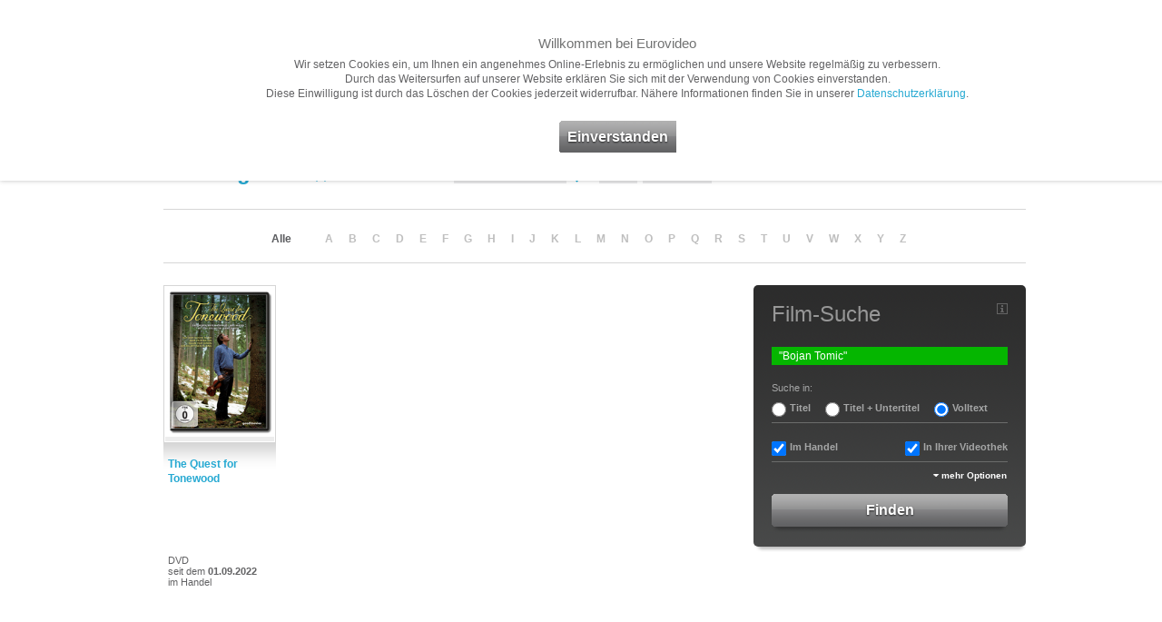

--- FILE ---
content_type: text/html; charset="utf-8"
request_url: https://www.eurovideo.de/dvd-bluray,de,filmsuche.html?q=Bojan+Tomic
body_size: 8692
content:
<!DOCTYPE html PUBLIC "-//W3C//DTD XHTML 1.0 Transitional//EN"
     "http://www.w3.org/TR/xhtml1/DTD/xhtml1-transitional.dtd">
<html xmlns="http://www.w3.org/1999/xhtml" xml:lang="de" lang="de">
	<head>
	
		<meta http-equiv="content-type" content="text/html; charset=utf-8" />
		<meta http-equiv="Content-Style-Type" content="text/css" />
		
				
		<title>Gesamtprogramm A-Z - EuroVideo Medien GmbH - Filme, Games und Hörspiele auf DVD, Blu-ray Disc und CD</title>
		
		<meta name="author" content="EuroVideo Medien GmbH" />
		<meta name="publisher" content="EuroVideo Medien GmbH" />
		<meta name="copyright" content="EuroVideo Medien GmbH" />
		<meta name="generator" content="piccobello - Büro für Gestaltung und Interaktion, Trier, Germany" />
	
		<meta name="keywords" lang="de" content="Gesamtprogramm, A-Z, EuroVideo, DVD, Blu-ray, Discs, Filme, Videos, Games, Spiele, Computerspiele, Hörspiele, TV, Serien, Filmvertrieb, München" />
		<meta name="description" lang="de" content="Gesamtprogramm A-Z, EuroVideo erwirbt Lizenzen an nationalen und internationalen Filmen, TV-Produktionen und Dokumentationen und vertreibt sie auf DVDs an Videotheken und gewerbliche Käufer im deutschsprachigen Gebiet." />
		<meta name="abstract" lang="de" content="Gesamtprogramm A-Z, EuroVideo erwirbt Lizenzen an nationalen und internationalen Filmen, TV-Produktionen und Dokumentationen und vertreibt sie auf DVDs an Videotheken und gewerbliche Käufer im deutschsprachigen Gebiet." />

		<meta name="DC.Title" content="EuroVideo Medien GmbH" />
		<meta name="DC.Creator" content="EuroVideo Medien GmbH" />
		<meta name="DC.Description" content="EuroVideo erwirbt Lizenzen an nationalen und internationalen Filmen, TV-Produktionen und Dokumentationen und vertreibt sie auf DVDs an Videotheken und gewerbliche Käufer im deutschsprachigen Gebiet." />
		<meta name="DC.Publisher" content="EuroVideo Medien GmbH" />
		<meta name="DC.Contributor" content="EuroVideo Medien GmbH" />
		<meta name="DC.Date" content="2026-01-20" />
		<meta name="DC.Identifier" content="https://www.eurovideo.de" />
		<meta name="DC.Source" content="EuroVideo Medien GmbH" />
		<meta name="DC.Language" scheme="DCTERMS.RFC3066" content="de" />
		<meta name="DC.Subject" content="DVD, Blu-ray, Discs" />
		<meta name="DC.Relation" content="Filme, Videos, Games, Computerspiele" />

		<meta name="DC.Type" content="Collection,Dataset,Service,Text" />
		<meta name="DC.Format" content="text/html" />
		<meta name="DC.Coverage" content="International" />
		<meta name="DC.Rights" content="Alle Rechte liegen beim Autor" />
	
		<meta name="page-topic" content="DVD, Blu-ray, Discs" />
		<meta name="page-type" content="Filme, Videos, Games, Computerspiele" />
	
		<meta name="language" content="de" />
		<meta http-equiv="content-language" content="de" />
	
		<meta name="date" content="2026-01-20" />
	
		<meta name="robots" content="index,follow" />
		<meta name="revisit" content="After 3 days" />
		<meta name="revisit-after" content="3 days" />
		<meta http-equiv="expires" content="604800" />
		
		<link rel="shortcut icon" href="img_style/favicon.ico" type="image/x-icon" />
		
		<script src="js_funcs/html5.js"></script>

		<link rel="stylesheet" type="text/css" href="css/reset.css" media="all" />
		<link rel="stylesheet" type="text/css" href="css/general.css" media="all" />
		<link rel="stylesheet" type="text/css" href="css/print.css" media="print" />
		
		<link rel="stylesheet" href="/cookie-hinweis/cookies.css?v=1.0">
		
		<script type="text/javascript">
		// <![CDATA[
			var global_language = 'de';
			var abs_path = 'https://www.eurovideo.de/';
			// alert(abs_path);
		// ]]>
		</script>
	
		<script type="text/javascript" src="js_funcs/jquery/jquery-1.5.2.min.js"></script>
				<script type="text/javascript" src="js_funcs/swfobject/jquery.swfobject.1-1-1.js"></script>
		<script type="text/javascript" src="js_funcs/livesearch/javascript/jquery.autocomplete.js"></script>
		<link rel="stylesheet" type="text/css" href="js_funcs/livesearch/css/jquery.autocomplete.css" media="screen" />
		<script type="text/javascript" src="js_funcs/project/jquery.slider.js"></script>

		<link type="text/css" href="js_funcs/fancybox/jquery.fancybox-1.3.4.css" rel="stylesheet" media="screen" />
		<script type="text/javascript" src="js_funcs/fancybox/jquery.easing-1.3.pack.js"></script>
		<script type="text/javascript" src="js_funcs/fancybox/jquery.fancybox-1.3.4.pack.js"></script>
	
		<script type="text/javascript" src="js_funcs/eurovideo_settings.js"></script>
		
		<meta name="google-site-verification" content="v9xctybLZlzk7Wnq6Dj4qp2y16eCW5GEw6UurUdLAP0" />
	
		<style>

		</style>





	</head>
	

<body class="film">

	<template data-message="cookies">
        <div data-expires="28">
            <h3>Willkommen bei Eurovideo</h3>
            Wir setzen Cookies ein, um Ihnen ein angenehmes Online-Erlebnis zu ermöglichen und unsere Website regelmäßig zu verbessern.<br />
            Durch das Weitersurfen auf unserer Website erklären Sie sich mit der Verwendung von Cookies einverstanden.<br />
            Diese Einwilligung ist durch das Löschen der Cookies jederzeit widerrufbar. Nähere Informationen finden Sie in unserer <a href="/dvd-bluray,de,datenschutz.html">Datenschutzerklärung</a>.<br />
            <br /><br />
            <a href="#" class="cookie-submit" data-cookie="message-cookies:dismiss,cookies:accepted">Einverstanden</a>
        </div>
    </template>
    <script src="/cookie-hinweis/cookies.js"></script>
    <script src="/cookie-hinweis/tag-manager.js" data-id="GTM-5Q9ZCCZ"></script>


<div id="page">

		
	<header class="page-header">
		<div class="page-header-inner inner-col-0 ">
			<div id="logo" class="iepngfix"><a href="dvd-bluray,de,home.html"><span class="hide">Eurovideo</span></a></div>
			<div id="mainmenu">
<ul>
<li id="mainmenu-m1" class="main li-first"><span class="menu-nix"><a href="dvd-bluray,de,home.html" class=""><strong>Home</strong></a></span>
</li>
<li id="mainmenu-m2" class="main"><span class="menu-film"><a href="dvd-bluray,de,tv-kino-filme.html" class="activated"><strong>Filme</strong></a></span>
</li>
<li id="mainmenu-m3" class="main"><span class="menu-nix"><a href="dvd-bluray,de,presse.html" class=""><strong>Presse</strong></a></span>
</li>
<li id="mainmenu-m4" class="main"><span class="menu-nix"><a href="dvd-bluray,de,service.html" class=""><strong>Service</strong></a></span>
</li>
<li id="mainmenu-m5" class="main li-last"><span class="menu-nix"><a href="dvd-bluray,de,unternehmen.html" class=""><strong>Unternehmen</strong></a></span>
</li>
</ul>
</div> <!-- mainmenu -->
		</div> <!-- page-header-inner -->
	</header>
	
	<nav id="submenu" class="">
<ul class="inner-col-0">
<li><a href="dvd-bluray,de,8,%C3%9Cbersicht,tv-kino-filme.html" class="">Übersicht</a></li>
<li><a href="dvd-bluray,de,9,gesamtprogramm-a-z,tv-kino-filme.html" class="activated">Gesamtprogramm A-Z</a></li>
<li><a href="dvd-bluray,de,10,neuheiten,tv-kino-filme.html" class="">Neuheiten</a></li>
<li><a href="dvd-bluray,de,11,vorschau,tv-kino-filme.html" class="">Vorschau</a></li>
<li><a href="dvd-bluray,de,12,empfehlungen,tv-kino-filme.html" class="">Empfehlungen</a></li>
<li><a href="dvd-bluray,de,13,filme-ab-18,tv-kino-filme.html" class="">Filme ab 18</a></li>
</ul>
</nav> <!-- submenu -->

		
	
	
	


	

		<article>
			<section class="page-content page-content-detail">
				<div class="page-content-wrapper">
					<div class="page-content-inner inner-col-raw no-top-pad">
    					    					<nav class="content-filter gap-large">
    						<form action="#" name="filter" method="post">
  								<fieldset>
    								<div class="content-col-1">
    									<div class="box-col-50 left">
    										<h2 class="">
    										Suchergebnis    										<span class="h-subinfo">(1)</span>
    										</h2>
    									</div>
    									<div class="box-col-25 left">
    										<label for="f_filter_sort" class="">Sortierung</label>
											<select name="f_filter_sort" id="f_filter_sort" class="" onchange="document.location=this.options[this.selectedIndex].value;">
												<option value="/dvd-bluray,de,filmsuche.html?o=name" selected="selected">alphabetisch</option>
												<option value="/dvd-bluray,de,filmsuche.html?o=datum">chronologisch</option>
											</select>
    									</div>
    									<div class="box-col-3 left">
    									
    										    										<a href="/dvd-bluray,de,filmsuche.html?r=up"><img src="img_style/sort-down-filme.gif" onmouseover="this.src='img_style/sort-up-filme.gif'" onmouseout="this.src='img_style/sort-down-filme.gif'" width="24" height="40" alt="Reihenfolge" border="0"/></a>
    										    										
    									</div>
    									<div class="box-col-7 left">
    										<label for="f_filter_blocksize" class="">Anzahl</label>
											<select name="f_filter_blocksize" id="f_filter_blocksize" class="" onchange="document.location=this.options[this.selectedIndex].value;">
												<option value="/dvd-bluray,de,filmsuche.html?b=12">12</option>
												<option value="/dvd-bluray,de,filmsuche.html?b=24" selected="selected">24</option>
												<option value="/dvd-bluray,de,filmsuche.html?b=48">48</option>
												<option value="/dvd-bluray,de,filmsuche.html?b=96">96</option>
											</select>
    									</div>
    									
    									<div class="box-col-13 box-col-last right">
    										<label for="f_filter_display" class="">Darstellung</label>
											<select name="f_filter_display" id="f_filter_display" class="" onchange="document.location=this.options[this.selectedIndex].value;">
												<option value="/dvd-bluray,de,filmsuche.html?d=galerie" selected="selected">Galerie</option>
<!-- 
												<option value="/dvd-bluray,de,filmsuche.html?d=liste-klein">Liste ohne</option>
 -->
												<option value="/dvd-bluray,de,filmsuche.html?d=liste-mittel">Liste klein</option>
												<option value="/dvd-bluray,de,filmsuche.html?d=liste-gross">Liste groß</option>
											</select>
    									</div>
    									<div class="clear"></div>
    								</div>
    								
    												
								
					    						
    								<div class="clear"></div>
    							</fieldset>
							</form>
    					</nav>
    					
    					
						
						    					
    					<nav class="tabmenu plattform-tabmenu content-filter gap-large" style="text-align: center;">
							<ul class="">
    								
    							<li class="alphabeth"><a href="dvd-bluray,de,filmsuche.html?z=" class="activated">Alle</a></li>
<li class="alphabeth"><a href="dvd-bluray,de,filmsuche.html?z=" class="">&nbsp;</a></li>
<li class="alphabeth"><a href="dvd-bluray,de,filmsuche.html?z=A" class="">A</a></li>
<li class="alphabeth"><a href="dvd-bluray,de,filmsuche.html?z=B" class="">B</a></li>
<li class="alphabeth"><a href="dvd-bluray,de,filmsuche.html?z=C" class="">C</a></li>
<li class="alphabeth"><a href="dvd-bluray,de,filmsuche.html?z=D" class="">D</a></li>
<li class="alphabeth"><a href="dvd-bluray,de,filmsuche.html?z=E" class="">E</a></li>
<li class="alphabeth"><a href="dvd-bluray,de,filmsuche.html?z=F" class="">F</a></li>
<li class="alphabeth"><a href="dvd-bluray,de,filmsuche.html?z=G" class="">G</a></li>
<li class="alphabeth"><a href="dvd-bluray,de,filmsuche.html?z=H" class="">H</a></li>
<li class="alphabeth"><a href="dvd-bluray,de,filmsuche.html?z=I" class="">I</a></li>
<li class="alphabeth"><a href="dvd-bluray,de,filmsuche.html?z=J" class="">J</a></li>
<li class="alphabeth"><a href="dvd-bluray,de,filmsuche.html?z=K" class="">K</a></li>
<li class="alphabeth"><a href="dvd-bluray,de,filmsuche.html?z=L" class="">L</a></li>
<li class="alphabeth"><a href="dvd-bluray,de,filmsuche.html?z=M" class="">M</a></li>
<li class="alphabeth"><a href="dvd-bluray,de,filmsuche.html?z=N" class="">N</a></li>
<li class="alphabeth"><a href="dvd-bluray,de,filmsuche.html?z=O" class="">O</a></li>
<li class="alphabeth"><a href="dvd-bluray,de,filmsuche.html?z=P" class="">P</a></li>
<li class="alphabeth"><a href="dvd-bluray,de,filmsuche.html?z=Q" class="">Q</a></li>
<li class="alphabeth"><a href="dvd-bluray,de,filmsuche.html?z=R" class="">R</a></li>
<li class="alphabeth"><a href="dvd-bluray,de,filmsuche.html?z=S" class="">S</a></li>
<li class="alphabeth"><a href="dvd-bluray,de,filmsuche.html?z=T" class="">T</a></li>
<li class="alphabeth"><a href="dvd-bluray,de,filmsuche.html?z=U" class="">U</a></li>
<li class="alphabeth"><a href="dvd-bluray,de,filmsuche.html?z=V" class="">V</a></li>
<li class="alphabeth"><a href="dvd-bluray,de,filmsuche.html?z=W" class="">W</a></li>
<li class="alphabeth"><a href="dvd-bluray,de,filmsuche.html?z=X" class="">X</a></li>
<li class="alphabeth"><a href="dvd-bluray,de,filmsuche.html?z=Y" class="">Y</a></li>
<li class="alphabeth"><a href="dvd-bluray,de,filmsuche.html?z=Z" class="">Z</a></li>
									
							</ul>
						</nav>
						
												
						
    					
    					<article class="content-col-1">
    						
    						<h2 class="print">
    							
    							<img src="img_style/logo_eurovideo_print.png" class="print" width="224" height="60" border="0" alt="logo" /><br />
    							
    							Suchergebnis    							<span class="h-subinfo">(1)</span>
    							
    							<br /><br />
    							
    						</h2>
    						
    						<!-- Galerie Ansicht -->
    						
    						<div class="box box-article gap-normalplus">
								<div class="box-inner">
    								<div class="cover-box">
    								
    								<div class="produkt-abstract">
<a href="dvd-bluray,de,9,212650,the-quest-for-tonewood,tv-kino-film.html" class="cover-look cover-medium height170" title="The Quest for Tonewood"><img src="https://b2b.eurovideo.de/mmanhang/eurovideo/picsma/212650_The-Quest-for-Tonewood_picsma_01.jpg" width="120" alt="The Quest for Tonewood" /></a>
<a href="dvd-bluray,de,9,212650,the-quest-for-tonewood,tv-kino-film.html" class="produkt-abstract-title filmlink iepngfix" title="The Quest for Tonewood">The Quest for Tonewood</a>
<div class="ute"><b><em></em></b></div><br />
<br class="hide" />
<span class="smallfont reinrueck">DVD</span><br />
<span class="smallfont reinrueck">seit dem <b>01.09.2022</b></span><br />
<span class="smallfont reinrueck">im Handel</span><span class="smallfont reinrueck print">(Art.Nr. 212650)</span><br />
<br class="hide" />
<br class="hide" />
</div>
<div class="clear"></div><br />
    								
    												
								
								<br /><br /><br />
						
    								</div>
								</div>
    						</div>
    					
    					</article> <!-- content-col-1 -->
    			
    					<aside class="content-col-2">
    						
    						<div class="box box-aside">
    							<div class="box-inner corner pad-none">
    								<h2 class="gap-normal">Film-Suche</h2>
    								<a href="smooth.php?id=151" class="icon-info"><span class="hide">Info</span></a>
    								<form action="dvd-bluray,de,filmsuche.html" id="searchbox" name="suche" method="post" autocomplete="off">
  										<fieldset>
  											<input type="hidden" id="searchboxOpen" name="searchboxOpen" value="none" />
  											<input type="hidden" id="searchActive" name="searchActive" value="1" />
  											<div class="f_search_col pad-none">
												<label for="f_suchbegriff" class="hide">Suchbegriff eingeben:</label>
																								
																								<input type="text" class="text halb-teaser gap-normal filtered" size="40" maxlength="200" name="f_suchbegriff" id="f_suchbegriff" value="&quot;Bojan Tomic&quot;" /><br />
											
												
													
																									
												<label class="checkboxtitel">Suche in:</label><br />
													
												<div class="f_col0 pad-none gap-small linksfluss">
												
													<div class="radiosearch"><input type="radio" name="f_titelonly" id="f_titelonly1" value="1" class="radio firsty"/>
													<label for="f_titelonly1" class="checkboxtext">Titel</label></div>
												
													<div class="radiosearch"><input type="radio" name="f_titelonly" id="f_titelonly2" value="2" class="radio"/>
													<label for="f_titelonly2" class="checkboxtext">Titel + Untertitel</label></div>
												
													<div class="radiosearch"><input type="radio" name="f_titelonly" id="f_titelonly3" value="3" class="radio" checked="checked"/>
													<label for="f_titelonly3" class="checkboxtext">Volltext</label></div>
													
													<br class="clear" />
													
												</div>
												
																								
											</div>
												
												<div class="trenner gap-normalplus"></div>
											
												<div class="pad-none gap-small linksfluss">
													<input type="checkbox" name="f_verkauf" id="f_verkauf" class="checkbox firsty" checked="checked"/>
													<label for="f_verkauf" class="checkboxtext">Im Handel</label><br class="clear" />
												</div>
											
												<div class="pad-none gap-small rechtsfluss">
													<input type="checkbox" name="f_verleih" id="f_verleih" class="checkbox" checked="checked"/>
													<label for="f_verleih" class="checkboxtext">In Ihrer Videothek</label><br class="clear" />
												</div>
												<br class="clear" />
											
										
											<script type="text/javascript">
												$(document).ready(function() {
												
													var searchboxOpen = 'none';
													var filterCount =  $('#searchbox_extended .filtered').length + $('#searchbox_extended input:checked').length;
													searchboxOpen = filterCount>0 ? 'block' : searchboxOpen;
													searchboxToggle(searchboxOpen);
													
													var suchbegriffDefault = 'Suchbegriff eingeben';
												
													function findValue(li) {
  														if( li == null ) return alert("No match!");
  														// if coming from an AJAX call, let's use the Id as the value
  														if( !!li.extra ) var sValue = li.extra[0];
  														// otherwise, let's just display the value in the text box
  														else var sValue = li.selectValue;
  														//alert("The value you selected was: " + sValue);
  														 window.location = abs_path+sValue;
  													}
  													
  														
 													function selectItem(li) {
    													findValue(li);
													}

													function formatItem(row) {
														return row[0] + " <span>"+ row[2] + "<\/span>";
													}

													function lookupAjax(){
														var oSuggest = $("#f_suchbegriff")[0].autocompleter;
														oSuggest.findValue();
														return false;
													}
  
													$("#f_suchbegriff").autocomplete(
														abs_path+'js_funcs/livesearch/result_filme.php',
														{
															delay:400,
															minChars:2,
															matchSubset:0,
															matchContains:1,
															cacheLength:1,
															onItemSelect:selectItem,
															onFindValue:findValue,
															formatItem:formatItem,
															autoFill:false,
															width: 258,
															defaultValue: suchbegriffDefault,
															extraParams: { country:'dvd-bluray,' , language:'de,' , indexname:'tv-kino-film' }
														}
													);
													
													function searchboxToggle(forcedisplay){
														// optional: forcedisplay = block or none
														if(forcedisplay!=''){ 
															$("#searchbox_extended").css('display',forcedisplay); 
														}
														
														var mySearchboxOpen='block';
														
														if($("#searchbox_extended").css('display')=='block'){
															$("#searchbox_toggle").text('weniger Optionen');
															$("#searchbox_toggle").removeClass('pfeil-ttb');
															$("#searchbox_toggle").addClass('pfeil-btt');
															$("#searchbox_reset").fadeIn();
															mySearchboxOpen='block';
														}else{
															$("#searchbox_toggle").text('mehr Optionen');
															$("#searchbox_toggle").removeClass('pfeil-btt');
															$("#searchbox_toggle").addClass('pfeil-ttb');
															mySearchboxOpen='none';
															//searchboxReset('save');
														}
														
														$("#searchboxOpen").val(mySearchboxOpen);
														
														
														$.ajax({
															type: "GET",
  															url: abs_path+'js_funcs/livesearch/searchboxOpen.php',
  															data: "q="+mySearchboxOpen+"",
  															success: function(msg) {
    															//alert( "Data Saved: " + msg );
  															}
														});

														
														$("#searchbox_toggle").fadeIn();
													}
													
													function searchboxReset(searchkey){
														var searchvalue = '';
														switch(searchkey){
															case 'save': searchvalue = $('#f_suchbegriff').val(); break;
															case 'default': searchvalue = suchbegriffDefault; break;
														}
														$('#searchbox').find(':input').each(function() {
															switch(this.type) {
																case 'password':
																case 'select-multiple':
																case 'select-one':
																case 'text':
																case 'textarea':
																	$(this).val('');
																	$(this).removeClass('filtered');
																	break;
																case 'checkbox':
																case 'radio':
																this.checked = false;
															}
														});
														$('#f_suchbegriff').val(searchvalue);
													}
													
													$("#searchbox_toggle").click(function (event) {
														event.preventDefault();
														$("#searchbox_toggle").fadeOut();
														$("#searchbox_reset").fadeOut();
     													$("#searchbox_extended").slideToggle("slow", function () {
     														searchboxToggle();
     													});
    												});
    												
    												$("#searchbox_reset").click(function (event) {
														event.preventDefault();
														searchboxReset('default');
    												});
    												
    												$("#searchbox select").focus(function () {
														$(this).removeClass('filtered');
    												});
    												
    											});
											</script>
											
											<div id="searchbox_extended" style="display: none">
												
												<div class="trenner gap-normalplus"></div>
											
												<label for="f_medienart" class="halb-1v4">Medienart</label>
																								<select name="f_medienart" id="f_medienart" class="halb-3v4 gap-normal">
													<option value="">Alle</option>
													<option value="1">DVD</OPTION>
													<option value="2">Blu-ray</OPTION>
													<option value="23">Blu-ray 3D</OPTION>
													<option value="34">UHD</OPTION>
													<option value="35">VoD</OPTION>
													<option value="3">Hörbuch</OPTION>
												</select>
												<br class="clear" />
											
			
												<label for="f_genre" class="halb-1v4">Genre</label>
																								<select name="f_genre" id="f_genre" class="halb-3v4 gap-normal">
													<option value="">Alle</option>
												
													<option value="254">Abenteuer</option>
<option value="227">Action</option>
<option value="343">Animation</option>
<option value="74">Dokumentarfilm</option>
<option value="180">Drama</option>
<option value="1256">Erotik</option>
<option value="1488">Fantasy</option>
<option value="793">Heimatfilm</option>
<option value="219">Horror</option>
<option value="6">Kinderfilm</option>
<option value="970">Klassiker</option>
<option value="27">Komödie</option>
<option value="321">Kriegsfilm</option>
<option value="109">Krimi</option>
<option value="430">Literaturverfilmung</option>
<option value="62">Musikfilm</option>
<option value="921">Mystery</option>
<option value="1994">Satire</option>
<option value="698">Science Fiction</option>
<option value="1213">Spielfilm</option>
<option value="1704">Sport</option>
<option value="36">Thriller</option>
<option value="18">TV-Serie</option>
<option value="2298">Western</option>
												
												</select>
												<br class="clear" />
											
												<label for="f_altersbeschraenkung" class="halb-1v4">FSK</label>
																								<select name="f_altersbeschraenkung" id="f_altersbeschraenkung" class="halb-3v4 gap-normal">
													<option value="">Alle</option>
												
																									
													<option value="1">ab 0</option>
													<option value="6">ab 6</option>
													<option value="12">ab 12</option>
													<option value="16">ab 16</option>
													<option value="18"  disabled="disabled" class="disabled" >ab 18 (bitte anmelden)</option>
													<option value="4">Infoprogramm</option>
													<option value="5">Lehrprogramm</option>
													
												</select>
												<br class="clear" />
											
												<label for="f_AZ" class="halb-1v4">A-Z</label>
																								<select name="f_AZ" id="f_AZ" class="halb-3v4 gap-normalplus">
													<option value="">Alle</option>
													<option value="A">A</option>
<option value="B">B</option>
<option value="C">C</option>
<option value="D">D</option>
<option value="E">E</option>
<option value="F">F</option>
<option value="G">G</option>
<option value="H">H</option>
<option value="I">I</option>
<option value="J">J</option>
<option value="K">K</option>
<option value="L">L</option>
<option value="M">M</option>
<option value="N">N</option>
<option value="O">O</option>
<option value="P">P</option>
<option value="Q">Q</option>
<option value="R">R</option>
<option value="S">S</option>
<option value="T">T</option>
<option value="U">U</option>
<option value="V">V</option>
<option value="W">W</option>
<option value="X">X</option>
<option value="Y">Y</option>
<option value="Z">Z</option>
													<option value="Ä">Ä</option>
													<option value="Ü">Ü</option>
													<option value="Ö">Ö</option>
													<option value="0">0</option>
<option value="1">1</option>
<option value="2">2</option>
<option value="3">3</option>
<option value="4">4</option>
<option value="5">5</option>
<option value="6">6</option>
<option value="7">7</option>
<option value="8">8</option>
<option value="9">9</option>
												</select>
												<br class="clear" />

												<div class="trenner"></div>
											
												<div class="f_col0 pad-none textaligned gap-small">
													<input type="checkbox" name="f_untertitel" id="f_untertitel" class="checkbox"/>
													<label for="f_untertitel" class="checkboxtext">nur Filme mit Untertitel für Hörgeschädigte</label><br class="clear" />			
												</div>
											
												<div class="f_col0 pad-none textaligned gap-small">
													<input type="checkbox" name="f_hoerfilmfassung" id="f_hoerfilmfassung" class="checkbox"/>
													<label for="f_hoerfilmfassung" class="checkboxtext">nur Filme mit Hörfilm-Fassung für Blinde und Sehbehinderte</label><br class="clear" />			
												</div>
											
											</div>
											
											<ul class="aside-subnavi gap-normal">
												<li class="left-li"><a id="searchbox_reset" style="display: none" href="/dvd-bluray,de,filmsuche.html?r=1" class="boxlink">alle zurücksetzen</a></li>
												<li><a id="searchbox_toggle" href="#" class="boxlink pfeil-tb pfeil-btt">weniger Optionen</a></li>
											</ul>
					
    										<input type="hidden" value="9" name="mid" />
											<input type="hidden" value="Senden" name="submitter" />
											<input type="submit" value="Finden" class="submit" name="submit" /><br />
											<div class="shadow gap-small"></div>
										</fieldset>
									</form>
    							</div>
    							<div class="shadow"></div>
    						</div>							
														
    						
    					</aside> <!-- content-col-2 -->
    					<div class="clear"></div>
    			
    				</div> <!-- page-content-inner -->
    			</div> <!-- page-content-wrapper -->
    		</section> <!-- page-content -->
    	
			<section class="page-content page-content-showcase">
				<div class="page-content-wrapper">
					<div class="page-content-inner inner-col-raw">
    			
    					<article class="content-col-1">
    						
    						    						
    															<div class="box box-content">
<div class="box-inner corner">
<h4>Diesen Monat neu</h4>
<div class="cover-box-small cover-box-film">
<a href="dvd-bluray,de,12,223120,escape-from-the-deep,tv-kino-film.html?set=1" class="cover-look cover-small" title="Escape from the Deep (DVD )"><img src="https://b2b.eurovideo.de/mmanhang/eurovideo/picsma/223120_Escape-from-the-Deep_picsma_01.jpg" width="57" alt="Escape from the Deep" /></a>
<a href="dvd-bluray,de,12,223420,take-cover,tv-kino-film.html?set=1" class="cover-look cover-small" title="Take Cover (DVD )"><img src="https://b2b.eurovideo.de/mmanhang/eurovideo/picsma/223420_Take-Cover_picsma_01.jpg" width="57" alt="Take Cover" /></a>
<a href="dvd-bluray,de,12,219730,damaged,tv-kino-film.html?set=1" class="cover-look cover-small" title="Damaged (DVD )"><img src="https://b2b.eurovideo.de/mmanhang/eurovideo/picsma/219730_Damaged_picsma_01.jpg" width="57" alt="Damaged" /></a>
<a href="dvd-bluray,de,12,221280,fast-charlie,tv-kino-film.html?set=1" class="cover-look cover-small" title="Fast Charlie (DVD )"><img src="https://b2b.eurovideo.de/mmanhang/eurovideo/picsma/221280_Fast-Charlie_picsma_01.jpg" width="57" alt="Fast Charlie" /></a>
<a href="dvd-bluray,de,12,223340,agent-recon,tv-kino-film.html?set=1" class="cover-look cover-small" title="Agent Recon (DVD )"><img src="https://b2b.eurovideo.de/mmanhang/eurovideo/picsma/223340_Agent-Recon_picsma_01.jpg" width="57" alt="Agent Recon" /></a>
<a href="dvd-bluray,de,12,223330,subservience,tv-kino-film.html?set=1" class="cover-look cover-small" title="Subservience (DVD )"><img src="https://b2b.eurovideo.de/mmanhang/eurovideo/picsma/223330_Subservience_picsma_01.jpg" width="57" alt="Subservience" /></a>
<a href="dvd-bluray,de,12,223705,bambi-eine-lebensgeschichte-aus-dem-walde,tv-kino-film.html?set=1" class="cover-look cover-small" title="Bambi -Eine Lebensgeschichte aus dem Walde (DVD )"><img src="https://b2b.eurovideo.de/mmanhang/eurovideo/picsma/223705_Bambi--Eine-Lebensgeschichte-aus-dem-Walde_picsma_01.jpg" width="57" alt="Bambi -Eine Lebensgeschichte aus dem Walde" /></a>
<a href="dvd-bluray,de,12,306810,last-breath,tv-kino-film.html?set=1" class="cover-look cover-small last-cover" title="Last Breath (Blu-ray )"><img src="https://b2b.eurovideo.de/mmanhang/eurovideo/picsma/306810_Last-Breath_picsma_01.jpg" width="57" alt="Last Breath" /></a>
<div class="clear"></div>
</div>
</div>
<div class="shadow"></div>
</div>
    						
    																    			
    					</article> <!-- content-col-1 -->
    			
    					<aside class="content-col-2">
    						
    													
														
							    					    					   					    						
    					</aside> <!-- content-col-2 -->
    					<div class="clear"></div>
    			
    				</div> <!-- page-content-inner -->
    			</div> <!-- page-content-wrapper -->
    		</section> <!-- page-content -->
    		
    		
		</article>	

	
	<footer class="page-footer">
		<div class="page-footer-inner inner-col-raw">
			<section class="page-copyright inner-col-0">
				<div id="logo_telepool" class="iepngfix"><a href="https://vueltamedia.de/" target="_blank" title="Zur VUELTA MEDIA Website"><span class="hide">VUELTA MEDIA</span></a></div>
				© 2026 Vuelta Entertainment GmbH. Alle Rechte vorbehalten.
			</section> <!-- page-copyright -->
			<nav id="footermenu" class="inner-col-0">
				<ul>

				<li><a href="dvd-bluray,de,sitemap.html" title="Sitemap" class="first-child ">Sitemap</a></li>
<li><a href="dvd-bluray,de,kontakt.html" title="Kontakt" class="">Kontakt</a></li>
<li><a href="dvd-bluray,de,impressum.html" title="Impressum" class="">Impressum</a></li>
<li><a href="dvd-bluray,de,datenschutz.html" title="Datenschutz" class="">Datenschutz</a></li>

				</ul>
			</nav> <!-- footermenu -->

				<nav id="socialmediamenu" class="inner-col-0">
					<ul>
						<li><a href="https://www.facebook.com/VueltaGermany" target="_blank" title="Folgen Sie uns auf Facebook" class="socialmedia social-facebook">Facebook</a></li>
						<li><a href="https://www.instagram.com/vueltagermany/" target="_blank" title="Folgen Sie uns auf Instagram" class="socialmedia social-instagram">Instagram</a></li>
						<li><a href="https://www.tiktok.com/@_vueltagermany_" target="_blank" title="Folgen Sie uns auf TikTok" class="socialmedia social-tiktok">TikTok</a></li>
					</ul>
				</nav>

			<div class="clear"></div>


			
			<section class="partner-logos inner-col-raw">

				<a href="http://www.was-ist-vod.de/home" target="_blank" title="Video on Demand Website" class="first-partner-logo"><img src="data_img/firma_image140331140555-305.gif" width="188" height="51" alt="Video on Demand" /></a>

				<br class="clear" />
			</section> <!-- partner-logos -->

			
		</div> <!-- page-footer-inner -->
	</footer> <!-- page-footer -->

	
</div><!-- page -->

</body>
</html>



--- FILE ---
content_type: text/javascript
request_url: https://www.eurovideo.de/js_funcs/swfobject/jquery.swfobject.1-1-1.js
body_size: 4907
content:
// jQuery SWFObject v1.1.1 MIT/GPL @jon_neal
// http://jquery.thewikies.com/swfobject

(function($, flash, Plugin) {
	var OBJECT = 'object',
		ENCODE = true;

	function _compareArrayIntegers(a, b) {
		var x = (a[0] || 0) - (b[0] || 0);

		return x > 0 || (
			!x &&
			a.length > 0 &&
			_compareArrayIntegers(a.slice(1), b.slice(1))
		);
	}

	function _objectToArguments(obj) {
		if (typeof obj != OBJECT) {
			return obj;
		}

		var arr = [],
			str = '';

		for (var i in obj) {
			if (typeof obj[i] == OBJECT) {
				str = _objectToArguments(obj[i]);
			}
			else {
				str = [i, (ENCODE) ? encodeURI(obj[i]) : obj[i]].join('=');
			}

			arr.push(str);
		}

		return arr.join('&');
	}

	function _objectFromObject(obj) {
		var arr = [];

		for (var i in obj) {
			if (obj[i]) {
				arr.push([i, '="', obj[i], '"'].join(''));
			}
		}

		return arr.join(' ');
	}

	function _paramsFromObject(obj) {
		var arr = [];

		for (var i in obj) {
			arr.push([
				'<param name="', i,
				'" value="', _objectToArguments(obj[i]), '" />'
			].join(''));
		}

		return arr.join('');
	}

	try {
		var flashVersion = Plugin.description || (function () {
			return (
				new Plugin('ShockwaveFlash.ShockwaveFlash')
			).GetVariable('$version');
		}())
	}
	catch (e) {
		flashVersion = 'Unavailable';
	}

	var flashVersionMatchVersionNumbers = flashVersion.match(/\d+/g) || [0];

	$[flash] = {
		available: flashVersionMatchVersionNumbers[0] > 0,

		activeX: Plugin && !Plugin.name,

		version: {
			original: flashVersion,
			array: flashVersionMatchVersionNumbers,
			string: flashVersionMatchVersionNumbers.join('.'),
			major: parseInt(flashVersionMatchVersionNumbers[0], 10) || 0,
			minor: parseInt(flashVersionMatchVersionNumbers[1], 10) || 0,
			release: parseInt(flashVersionMatchVersionNumbers[2], 10) || 0
		},

		hasVersion: function (version) {
			var versionArray = (/string|number/.test(typeof version))
				? version.toString().split('.')
				: (/object/.test(typeof version))
					? [version.major, version.minor]
					: version || [0, 0];

			return _compareArrayIntegers(
				flashVersionMatchVersionNumbers,
				versionArray
			);
		},

		encodeParams: true,

		expressInstall: 'expressInstall.swf',
		expressInstallIsActive: false,

		create: function (obj) {
			var instance = this;

			if (
				!obj.swf ||
				instance.expressInstallIsActive ||
				(!instance.available && !obj.hasVersionFail)
			) {
				return false;
			}

			if (!instance.hasVersion(obj.hasVersion || 1)) {
				instance.expressInstallIsActive = true;

				if (typeof obj.hasVersionFail == 'function') {
					if (!obj.hasVersionFail.apply(obj)) {
						return false;
					}
				}

				obj = {
					swf: obj.expressInstall || instance.expressInstall,
					height: 137,
					width: 214,
					flashvars: {
						MMredirectURL: location.href,
						MMplayerType: (instance.activeX)
							? 'ActiveX' : 'PlugIn',
						MMdoctitle: document.title.slice(0, 47) +
							' - Flash Player Installation'
					}
				};
			}

			attrs = {
				data: obj.swf,
				type: 'application/x-shockwave-flash',
				id: obj.id || 'flash_' + Math.floor(Math.random() * 999999999),
				width: obj.width || 320,
				height: obj.height || 180,
				style: obj.style || ''
			};

			ENCODE = typeof obj.useEncode !== 'undefined' ? obj.useEncode : instance.encodeParams;

			obj.movie = obj.swf;
			obj.wmode = obj.wmode || 'opaque';

			delete obj.fallback;
			delete obj.hasVersion;
			delete obj.hasVersionFail;
			delete obj.height;
			delete obj.id;
			delete obj.swf;
			delete obj.useEncode;
			delete obj.width;

			var flashContainer = document.createElement('div');

			flashContainer.innerHTML = [
				'<object ', _objectFromObject(attrs), '>',
				_paramsFromObject(obj),
				'</object>'
			].join('');

			return flashContainer.firstChild;
		}
	};

	$.fn[flash] = function (options) {
		var $this = this.find(OBJECT).andSelf().filter(OBJECT);

		if (/string|object/.test(typeof options)) {
			this.each(
				function () {
					var $this = $(this),
						flashObject;

					options = (typeof options == OBJECT) ? options : {
						swf: options
					};

					options.fallback = this;

					flashObject = $[flash].create(options);

					if (flashObject) {
						$this.children().remove();

						$this.html(flashObject);
					}
				}
			);
		}

		if (typeof options == 'function') {
			$this.each(
				function () {
					var instance = this,
					jsInteractionTimeoutMs = 'jsInteractionTimeoutMs';

					instance[jsInteractionTimeoutMs] =
						instance[jsInteractionTimeoutMs] || 0;

					if (instance[jsInteractionTimeoutMs] < 660) {
						if (instance.clientWidth || instance.clientHeight) {
							options.call(instance);
						}
						else {
							setTimeout(
								function () {
									$(instance)[flash](options);
								},
								instance[jsInteractionTimeoutMs] + 66
							);
						}
					}
				}
			);
		}

		return $this;
	};
}(
	jQuery,
	'flash',
	navigator.plugins['Shockwave Flash'] || window.ActiveXObject
));